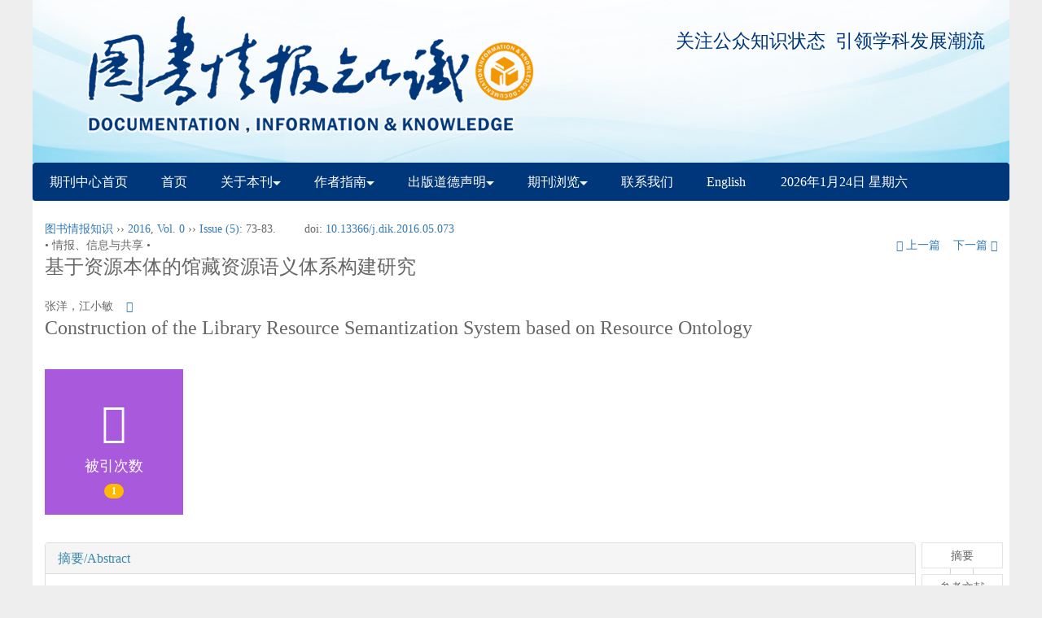

--- FILE ---
content_type: text/html;charset=UTF-8
request_url: http://dik.whu.edu.cn/jwk3/tsqbzs/CN/10.13366/j.dik.2016.05.073
body_size: 13849
content:
<!DOCTYPE html>
<html>
<head>
<meta name="keywords" content="资源本体,语义体系,语义化,馆藏资源,本体构建,信息计量学," />
<meta name="HW.ad-path" content="https://dik.whu.edu.cn/jwk3/tsqbzs/CN/abstract/abstract3717.shtml" />
<meta name="HW.identifier" content="https://dik.whu.edu.cn/jwk3/tsqbzs/CN/abstract/abstract3717.shtml" />
<meta name="DC.Format" content="text/html" />
<meta name="DC.Language" content="cn" />
<meta name="DC.Title" content="基于资源本体的馆藏资源语义体系构建研究" />
<meta name="DC.Identifier" content="10.13366/j.dik.2016.05.073" />
<meta name="DC.Contributor" content="张洋" />
<meta name="DC.Contributor" content="江小敏" />
<meta name="DC.Date" content="" />
<meta name="citation_journal_title" content="图书情报知识" />
<meta name="citation_journal_abbrev" content="图书情报知识" />
<meta name="citation_issn" content="1003-2797" />
<meta name="citation_authors" xml:lang="cn" content="张洋，江小敏" />
<meta name="citation_title" xml:lang="cn" content="基于资源本体的馆藏资源语义体系构建研究" />
<meta name="DC.Keywords" xml:lang="cn" content="资源本体,语义体系,语义化,馆藏资源,本体构建,信息计量学,"/>
<meta name="citation_date" content="" />
<meta name="citation_volume" content="0" />
<meta name="citation_issue" content="5" />
<meta name="citation_firstpage" content="73" />
<meta name="citation_lastpage" content="83" />
<meta name="citation_id" content="0/5/73" />
<meta name="citation_doi" content="10.13366/j.dik.2016.05.073" />
<meta name="citation_authors" xml:lang="en" content="" />
<meta name="citation_title" xml:lang="en" content="Construction of the Library Resource Semantization System based on Resource Ontology" />
<meta name="DC.Keywords" xml:lang="en" content="Resource ontology,Semantic system,Semantization,Library resource,Ontolog construction,Informetrics,"/>
<meta name="citation_abstract_html_url" content="https://dik.whu.edu.cn/jwk3/tsqbzs/CN/abstract/abstract3717.shtml" />
<meta name="citation_pdf_url" content="https://dik.whu.edu.cn/jwk3/tsqbzs/CN/article/downloadArticleFile.do?attachType=PDF&id=3717" />
<meta name="citation_public_url" content="https://dik.whu.edu.cn/jwk3/tsqbzs/CN/abstract/abstract3717.shtml" />
<meta name="robots" content="noarchive" />
 

    <meta charset="utf-8">
    <meta http-equiv="X-UA-Compatible" content="IE=edge">
    <meta name="viewport" content="width=device-width, initial-scale=1">
    <!-- 上述3个meta标签*必须*放在最前面，任何其他内容都*必须*跟随其后！ -->
    <title>基于资源本体的馆藏资源语义体系构建研究</title>


<!--原摘要中的js -->
	<!--图片弹出窗口 必须放在jquery.min.js后-->
	<link rel="stylesheet" href="https://dik.whu.edu.cn/jwk3/tsqbzs/js/colorbox/colorbox.css">

	<script type="text/javascript">
	//等比缩放图片
function DrawImage(ImgD,FitWidth,FitHeight){
	var image=new Image();
	image.src=ImgD.src;
	if(image.width>0 && image.height>0){
		if(image.width/image.height>= FitWidth/FitHeight){
			if(image.width>FitWidth){
				ImgD.width=FitWidth;
				ImgD.height=(image.height*FitWidth)/image.width;
			}else{
				ImgD.width=image.width;
				ImgD.height=image.height;
			}
		} else{
			if(image.height>FitHeight){
				ImgD.height=FitHeight;
				ImgD.width=(image.width*FitHeight)/image.height;
			}else{
				ImgD.width=image.width;
				ImgD.height=image.height;
			}
		}enm
	}
}
	window.onload=function(){
		$(".figureClass").colorbox({rel:'figureClass', inline:true, width:"80%"});
		$(".inline").colorbox({rel:'inline',inline:true, width:"80%"});
		
	}
	</script>
	<!--图片弹出窗口结束-->
	
	<!--原摘要中js end -->
<script language="javascript" src="https://dik.whu.edu.cn/jwk3/tsqbzs/js/modelDialog1.js"></script>
<script language="javascript" src="https://dik.whu.edu.cn/jwk3/tsqbzs/js/layer2.1/layer.js"></script>
<script language="javascript" src="https://dik.whu.edu.cn/jwk3/tsqbzs/js/drag.js"></script>
<script language="javascript" src="https://dik.whu.edu.cn/jwk3/tsqbzs/js/store.js"></script>
<script language="javascript" src="https://dik.whu.edu.cn/jwk3/tsqbzs/js/download.js"></script>
<script type="text/javascript" src="https://cdnjs.cloudflare.com/ajax/libs/mathjax/2.7.1/MathJax.js?config=TeX-AMS-MML_HTMLorMML"></script>
<script type="text/x-mathjax-config">
	MathJax.Hub.Config({
		extensions: ["tex2jax.js"],
		jax: ["input/TeX", "output/HTML-CSS"], 
		tex2jax: {inlineMath: [ ['$','$'], ["\\(","\\)"] ],displayMath: [ ['$$','$$'], ["\\[","\\]"] ],processEscapes: true},
		"HTML-CSS": { availableFonts: ["TeX"] },
		TeX: {equationNumbers: {autoNumber: ["AMS"], useLabelIds: true}},
        "HTML-CSS": {linebreaks: {automatic: true}},
        SVG: {linebreaks: {automatic: true}}
		});
</script>





<script type="text/javascript">
jQuery(function() {
	jQuery.ajax({
		url: "https://dik.whu.edu.cn/jwk3/tsqbzs/CN/user/validateCollectArticle.do?articleId=3717",
		success: function(res) {
			collectCount();
			if (res == "true") {
				jQuery("#collectArticle").append("已收藏");
			}
			if (res == "false") {
				jQuery("#collectArticle").append("<a href='javascript:;' onclick=\"collectArticle('3717')\">收藏文章</a>");
			}
		}
	});
});

function collectCount() {
	jQuery.ajax({
		url: "https://dik.whu.edu.cn/jwk3/tsqbzs/CN/user/articleCollectionTimes.do?articleId=3717",
		success: function(res) {
			jQuery("#collectCount").html("");
			jQuery("#collectCount").append(res);
		}
	});
}

function collectArticle(id) {
	var url = window.location.href;
	jQuery.ajax({
		url: "https://dik.whu.edu.cn/jwk3/tsqbzs/CN/user/addCollectArticle.do",
		data: {
			"articleId": id,
			"url": url
		},
		type: "post",
		success: function(res) {
			if (res == "true") {
				document.getElementById("collectArticle").innerHTML = "已收藏";
				collectCount();
				alert("收藏成功！");
			} else if (res == "false") {
				alert("您已经收藏过该篇文章啦！");
				window.location.reload();
			} else if (res.length > 5) {
				window.location.href = "https://dik.whu.edu.cn/jwk3/tsqbzs/CN/user/userInfo_cn.jsp?url=" + res;
			} else {
				alert("收藏失败！");
				window.location.reload();
			}
		},
		error: function() {
			alert("收藏失败！");
		}
	});
}


//可视化开始
$(document).ready(function(){
    jQuery.getJSON("https://dik.whu.edu.cn/jwk3/tsqbzs/CN/lexeme/existsCnctstInArticle.do?articleID=3717", null, function(json){
        if(json.result){
            $("#knowledge_map_count").html(json.count);
            $("#knowledge_map_div").show();
        }
    });
});
function changeKnowledgeMapImg(flag){
    if(flag==1){
        document.getElementById("knowledge_map_img").src="../../images/knowledge_map1.png";
    }else{
        document.getElementById("knowledge_map_img").src="../../images/knowledge_map2.png";
    }
}
//可视化结束
<!--
//点赞开始
jQuery(function() {
    jQuery.ajax({
        url: 'https://dik.whu.edu.cn/jwk3/tsqbzs/CN/article/showArticleLikedNum.do',
        data: {
            articleId: 3717
        },
        type: 'post',
        dataType: 'json',
        success:function(data){  //成功的回调函数
            $("#articleLikedNum").text(data);
        },
        error:function (XMLHttpRequest, textStatus, errorThrown) {
            console.log("错误");
            // 状态码
            console.log(XMLHttpRequest.status);
            // 状态
            console.log(XMLHttpRequest.readyState);
            // 错误信息
            console.log(textStatus);
        }
    });
});

function addArticleLikedNum(id){
    jQuery.ajax({
        url: 'https://dik.whu.edu.cn/jwk3/tsqbzs/CN/article/addArticleLikedNum.do',
        data: {
            articleId: id
        },
        type: 'post',
        dataType: 'json',
        success:function(data){  //成功的回调函数
            if(data==-1){
                alert('今日已点赞！！');
            }else{
                $("#articleLikedNum").text(data);
            }
        },
        error:function (XMLHttpRequest, textStatus, errorThrown) {
            console.log("错误");
            // 状态码
            console.log(XMLHttpRequest.status);
            // 状态
            console.log(XMLHttpRequest.readyState);
            // 错误信息
            console.log(textStatus);
        }
    });
}
//点赞结束
 -->

function lsdy2(attachType,articleId,qiKanWangZhi,nian,issn){
	var pars = "attachType="+attachType+"&id="+articleId;
		if(attachType == "RICH_HTML"){
			jQuery.post(qiKanWangZhi+"/CN/article/downloadArticleFileFee.do?" + new Date(), pars, function(data){
				window.location.href = qiKanWangZhi+"/article/"+nian+"/"+issn+"/"+articleId;
			});			
		}else{
			window.location.href = qiKanWangZhi+"/CN/article/downloadArticleFile.do?attachType="+attachType+"&id="+articleId;	
		}	
					$('.layui-layer').hide();
	$('.layui-layer-shade').hide();
}
function submitLogin(login_id, remote_password){
	var login_id = document.getElementById(login_id).value;
	var remote_password = document.getElementById(remote_password).value;
	var pars = "login_id="+login_id+"&remote_password="+remote_password;
	jQuery.post("https://dik.whu.edu.cn/jwk3/tsqbzs/CN/user/login.do?" + new Date(), pars, function(data){
		window.subwin = new SubWindow("下载文件",data,null,null,null,null,'620px','310px',null,null,"#dddddd","true",null,null,"true",null);
		subwin.show();
	});
}

function close(){
		subwin.close();
	}
 
function showArticleFile(url,attachType,articleId){
	var viewAttach = url+"/CN/article/showArticleFile.do?attachType="+attachType+"&id="+articleId;
	window.open(viewAttach,"下载文件","toolbar=no,location=no,directories=no,status=no,menubar=no,scrollbars=no,resizeable=no,copyhistory=no,width=520,height=200,left=88,top=88");
}                      
function searchKeyword(url,id,keyword){
	var form = document.refForm;
	form.searchSQL.value="(("+keyword+"[Keyword]) AND "+id+"[Journal])";
	form.action = url+"/CN/article/advancedSearchResult.do";
	form.submit();
}		
function searchEnKeyword(url,id,keyword){
	var form = document.refForm;
	form.searchSQL.value="(("+keyword+"[Keyword]) AND "+id+"[Journal])";
	form.action = url+"/EN/article/advancedSearchResult.do";
	form.submit();
}		
	
function searchAuthor(url,id,author){
	var form = document.refForm;
	form.searchSQL.value="(("+author+"[Author]) AND "+id+"[Journal])";
	form.action = url+"/CN/article/searchArticleResult.do";
	form.submit();
}
	
function addtobookshelf(url,articleId){
	var addbookshelf = "";
	addbookshelf = url+"/CN/article/addBookShelf.do?id="+articleId;
	window.open(addbookshelf,"添加到书架","");
}	
	
function showTxtFile(url,articleId){
	var showtxtfile = "";
	showtxtfile = url+"/CN/article/showTxtFile.do?id="+articleId;
	window.open(showtxtfile,"引用管理器","");
}

function addComment(url,articleId){
	var addComment = "";
	addComment = url+"/CN/comment/addComment.do?id="+articleId;
	window.open(addComment,"文章反馈","toolbar=no,location=no,directories=no,status=no,menubar=no,scrollbars=no,resizeable=no,copyhistory=no,width=520,height=300,left=88,top=88");
}



function findPassword(email){
	var emailReg = /^([a-zA-Z0-9_-])+@([a-zA-Z0-9_-])+(.[a-zA-Z0-9_-])+/
	var email = document.getElementById(email).value;
	var matchemail = emailReg.test(email);
	var pars = "email="+email;
	if(email == '' || email == null){
		alert("Email不能为空！");
		return false;
	} else {
		if(matchemail){
			jQuery.post("https://dik.whu.edu.cn/jwk3/tsqbzs/CN/user/findPassword.do?" + new Date(), pars, function(data){
				subwin.close();
			});
		}else{
			alert("Email格式不正确");		
		}
	}
}
function chakan(shifoukaifang,id,url){
	var url2 = "https://dik.whu.edu.cn/jwk3/tsqbzs/fileup/1003-2797/SUPPL/"+url;
	window.location.href = "https://dik.whu.edu.cn/jwk3/tsqbzs/CN/suppl/validateVideo.do?url="+url2+"&id="+id+"&shifoukaifang="+shifoukaifang;
}

//编辑推荐 
$(document).ready(function(){
    $("#recommendedArticles-list").load("https://dik.whu.edu.cn/jwk3/tsqbzs/CN/article/recommendedArticles.do?id=3717",null,function(){
    	$("#recommendedArticlesCount").html($("#recommendedArticlesCount1").val());
    });
});

</script>

	
	<script src="https://dik.whu.edu.cn/jwk3/tsqbzs/images/1003-2797/js/bootstrap.min.js"></script>
	<script src="https://dik.whu.edu.cn/jwk3/tsqbzs/images/1003-2797/js/jquery.pin.js"></script>
	<script src="https://dik.whu.edu.cn/jwk3/tsqbzs/images/1003-2797/js/abstract.js"></script>
	<!--[if lt IE 9]>
	<script src="https://cdn.bootcss.com/html5shiv/3.7.3/html5shiv.min.js"></script>
	<script src="https://cdn.bootcss.com/respond.js/1.4.2/respond.min.js"></script>
	<![endif]-->
	
	<style>
		#bsBox{
			width:560px !important;
			height:420px !important;
		}
		.bFind-wrapper-top{
			height:25px !important;
		}
		#bsWXBox{
			height: 257px !important;
			width: 232px !important;
		}
	</style>
<link rel="stylesheet" href="https://dik.whu.edu.cn/jwk3/tsqbzs/images/1003-2797/font-awesome-4.7.0/css/font-awesome.css">
<link href="https://dik.whu.edu.cn/jwk3/tsqbzs/images/1003-2797/css/bootstrap.min.css" rel="stylesheet">
<link rel="stylesheet" href="https://dik.whu.edu.cn/jwk3/tsqbzs/images/1003-2797/css/css.css">
<script src="https://dik.whu.edu.cn/jwk3/tsqbzs/js/jquery/jquery.min.js"></script>
<script src="https://dik.whu.edu.cn/jwk3/tsqbzs/images/1003-2797/js/bootstrap.min.js"></script>

<!--兼容性问题-->
<!-- HTML5 shim and Respond.js for IE8 support of HTML5 elements and media queries -->
<!-- WARNING: Respond.js doesn't work if you view the page via file:// -->
<!--[if lt IE 9]>
<script src="https://cdn.bootcss.com/html5shiv/3.7.3/html5shiv.min.js"></script>
<script src="https://cdn.bootcss.com/respond.js/1.4.2/respond.min.js"></script>
<![endif]-->
</head>
<body id="goTop" >
<!--头部-->
<div class="header">
		<div class="banner">
			<div class="rssemail">
              <div class="kouhao">
					关注公众知识状态&nbsp;&nbsp;引领学科发展潮流
				</div>
				
				<iframe src="https://dik.whu.edu.cn/jwk3/tsqbzs/CN/article/quickSearch.do" class="js_right"  width="420" height="40"  scrolling=no frameborder=0 allowtransparency="true"></iframe>
			</div>

		</div>

		<div class="daohang">
			<div id="nav">
						  <ul id="navMenu">
   						    <li><a href='http://dik.whu.edu.cn/CN/volumn/home.shtml'>期刊中心首页</a></li>
							<li><a href='https://dik.whu.edu.cn/jwk3/tsqbzs'>首页</a></li>
							<li><a href='#' rel='dropmenu2'>关于本刊<img src="https://dik.whu.edu.cn/jwk3/tsqbzs/images/1003-2797/images/diandi.png"></a></li>
							<li><a href='#' rel='dropmenu3'>作者指南<img src="https://dik.whu.edu.cn/jwk3/tsqbzs/images/1003-2797/images/diandi.png"></a></li>
							<li><a href='#' rel='dropmenu4'>出版道德声明<img src="https://dik.whu.edu.cn/jwk3/tsqbzs/images/1003-2797/images/diandi.png"></a></li>
							<li><a href='#' rel='dropmenu1'>期刊浏览<img src="https://dik.whu.edu.cn/jwk3/tsqbzs/images/1003-2797/images/diandi.png"></a></li>						
							<li><a href='https://dik.whu.edu.cn/jwk3/tsqbzs/CN/column/column194.shtml'>联系我们</a></li>
							<li><a href='https://dik.whu.edu.cn/jwk3/tsqbzs/EN/1003-2797/home.shtml'>English</a></li>
							<li style="width:200px;line-height: 45px;text-align: center;">
								<script type="text/javascript">
									today=new Date();
								function initArray(){
								this.length=initArray.arguments.length
								for(var i=0;i<this.length;i++)
								this[i+1]=initArray.arguments[i]  }
								var d=new initArray(
								" 星期日",
								" 星期一",
								" 星期二",
								" 星期三",
								" 星期四",
								" 星期五",
								" 星期六");
								document.write(
								"<font color=ffffff> ",
								today.getFullYear(),"年",
								today.getMonth()+1,"月",
								today.getDate(),"日",
								d[today.getDay()+1],
								"</font>" );
							   </script>
                        	</li>
						</ul>
			 </div>

			  <script type='text/javascript' src='https://dik.whu.edu.cn/jwk3/tsqbzs/images/1003-2797/js/dropdown.js'></script>
				
				<ul id="dropmenu1" class="dropMenu">
				        <li><a  href="https://dik.whu.edu.cn/jwk3/tsqbzs/CN/1003-2797/current.shtml">当期目录</a></li>
                        <li><a  href="https://dik.whu.edu.cn/jwk3/tsqbzs/CN/article/showOldVolumn.do">过刊浏览</a></li>
               </ul>
			   <ul id="dropmenu2" class="dropMenu">
				        <li><a  href="https://dik.whu.edu.cn/jwk3/tsqbzs/CN/column/column190.shtml">期刊简介</a></li>
                        <li><a  href="https://dik.whu.edu.cn/jwk3/tsqbzs/CN/column/column191.shtml">编委会</a></li>
                        <li><a  href="https://dik.whu.edu.cn/jwk3/tsqbzs/CN/column/column193.shtml">期刊订阅</a></li>
               </ul>
			   <ul id="dropmenu3" class="dropMenu">
				        <li><a  href="https://dik.whu.edu.cn/jwk3/tsqbzs/CN/column/column299.shtml">投审稿流程</a></li>
                        <li><a  href="https://dik.whu.edu.cn/jwk3/tsqbzs/CN/column/column300.shtml">格式规范</a></li>
                        <li><a  href="https://dik.whu.edu.cn/jwk3/tsqbzs/CN/column/column301.shtml">版权声明</a></li>
               </ul>
			   <ul id="dropmenu4" class="dropMenu">
				        <li><a  href="https://dik.whu.edu.cn/jwk3/tsqbzs/CN/column/column302.shtml">出版道德规范</a></li>
                        <!--<li><a  href="https://dik.whu.edu.cn/jwk3/tsqbzs/CN/column/column303.shtml">学术规范</a></li>-->
                        <li><a  href="https://dik.whu.edu.cn/jwk3/tsqbzs/CN/column/column304.shtml">期刊相关政策</a></li>
               </ul>
			  <script type="text/javascript">cssdropdown.startchrome("navMenu")</script>
		</div>
</div>
<!--头部 end-->


<script src='http://tongji.journalreport.cn/mstatistics.service.js' ></script><script>recordAdd('aedd637eb59a499ab4489f63e582f4d7')</script>
<div class="container whitebg">
<div class="abs-con">
  <div class="row">
  <div class="col-md-12">
       <p style="margin-top:10px;">
            <span><a href="https://dik.whu.edu.cn/jwk3/tsqbzs">图书情报知识</a> ›› <a href="https://dik.whu.edu.cn/jwk3/tsqbzs/CN/article/showTenYearVolumnDetail.do?nian=2016">2016</a>, <a href="https://dik.whu.edu.cn/jwk3/tsqbzs/CN/article/showTenYearVolumnDetail.do?nian=2016">Vol. 0</a>  ›› <a href="https://dik.whu.edu.cn/jwk3/tsqbzs/CN/volumn/volumn_146.shtml">Issue (5)</a>: 73-83.</span><span class="doi-doi">doi: <a href="https://doi.org/10.13366/j.dik.2016.05.073" target="_blank">10.13366/j.dik.2016.05.073</a></span>        </p>
	<p>
			</p>
    <p class="clearfix">
      <span class="pull-left">• 情报、信息与共享 •</span>
      <span class="pull-right"><a href="https://dik.whu.edu.cn/jwk3/tsqbzs/CN/abstract/abstract4029.shtml"><i class="glyphicon glyphicon-chevron-left"></i> 上一篇</a> &nbsp;&nbsp;&nbsp;<a href="https://dik.whu.edu.cn/jwk3/tsqbzs/CN/abstract/abstract3718.shtml">下一篇 <i class="glyphicon glyphicon-chevron-right"></i></a></span>
    </p>
    <!--中文-->
    
            <h3 class="abs-tit">
         基于资源本体的馆藏资源语义体系构建研究    
       </h3>
         <p data-toggle="collapse" data-target="#divPanel">
        <span>
               		张洋，江小敏
                &nbsp;&nbsp;
        <span data-placement="right"  type="button">
        <i class="glyphicon glyphicon-menu-down" style="cursor:pointer;"></i>
        </span>
        </span>
    </p>
    <div id="divPanel" class="collapse bs-callout">
        <address class="address">
            <ol class="list-unstyled">
            	            </ol>
            
        </address>
        <ul class="list-unstyled code-style" style="overflow: hidden;">
            <li>
				<span>
									</span>
				<span>
									</span>
				<span>
									</span>
				<span>
									</span>
				<span>
									</span>
			</li>
            <li>			</li>
            <li>			</li>
            <li>            
            			</li>
           
        </ul>
    </div>
    <!--中文end-->
    <!------------------------------------英文---------------------------------------------------------------------->
        <h3 class="abs-tit">        
	       Construction of the Library Resource Semantization System based on Resource Ontology	   
    </h3>
        <p data-toggle="collapse" data-target="#divPanelEn">
        <span>
                
        </span>
    </p>    
    
    <div id="divPanelEn" class="collapse bs-callout">
        <address class="address">
             <ol class="list-unstyled">
            	            </ol>
        </address>
         <ul class="list-unstyled code-style" style="overflow: hidden;">
            <li>
				<span>
									</span>
				<span>
									</span>
				<span>
									</span>
				<span>
									</span>
				<span>
									</span>
			</li>
            <li>			</li>
            <li>			</li>
            <li>            
            			</li>           
        </ul>
    </div>
    
    <!--英文end-->
    <!-------------------------6大块组----------------------------------------------->
    <div class="group clearfix">
        <div class="row diyihangdg">
                                             <!--
            <div class="col-xs-6 col-sm-4 col-md-2 col-lg-2 margin-bottom-10">
                <span class="change-section">
                    <a href="javascript:void(0);" class="black-bg btn-menu" id="likedNum" onclick="addArticleLikedNum(3717)">
                        <i class="fa fa-thumbs-up"></i>
                        <h2>赞</h2>
                        <span id="articleLikedNum" class="badge"></span>
                    </a>
                </span>
            </div>
             -->
                                    <div class="col-xs-6 col-sm-4 col-md-2 col-lg-2 margin-bottom-10" id="knowledge_map_div" style="display:none;">
                            <span class="change-section" onmouseover="changeKnowledgeMapImg(2)" onmouseout="changeKnowledgeMapImg(1)">
                                <a href="../lexeme/showArticleByLexeme.do?articleID=3717" class="black-bg btn-menu">
                                    <i class="fa text-muted"><img src="../../images/knowledge_map1.png" height="40" style="margin:0px;" width="36" id="knowledge_map_img"></i>
                                    <h2>可视化</h2>
                                    <span class="badge" id="knowledge_map_count">0</span>
                                </a>
                            </span>
            </div>
			            <div class="col-xs-6 col-sm-4 col-md-2 col-lg-2 margin-bottom-10">
                            <span class="change-section">
                                <a href="" class="black-bg btn-menu">
                                    <i class="fa fa-link text-warning"></i>
                                    <h2>被引次数</h2>
                                    <span class="badge">
																					1
																																																																					</span>
                                </a>
                            </span>
            </div>
			
        </div>
        
        <!--<div class="jumbotron" id="showPdf2">
            <ul class="list-unstyled">
                <li><a href="">1. 探讨2016版国际胰瘘研究小组定义和分级系统对胰腺术后患者胰瘘分级的影响.PDF<span>(500KB)</span></a></li>
            </ul>
        </div>-->
        
    </div>
    <!--6大块组------------------->
    </div>
    </div>
    </div>
    <div class="row" id="pin">
        <div class="col-lg-11 col-md-10 col-sm-12 col-sm-12">
            <!--折叠面板begin-->
            <div class="panel-group" id="accordion" role="tablist" aria-multiselectable="true">
                <div class="panel panel-default">
                    <div class="panel-heading" role="tab" id="zhaiyao" onClick="xianshi(this)" style="cursor: pointer;">
                        <h4 class="panel-title">
                            <a id="abstract">
                               	 摘要/Abstract
                            </a>
                        </h4>
                    </div>
                    <div id="collapseOne" class="panel-collapse collapse" role="tabpanel" aria-labelledby="headingOne" name="#abstract" style="display:block;">
                        <div class="panel-body line-height text-justify">
                                                        <p><strong>摘要： </strong><p>馆藏资源语义化即对馆藏资源的数据和信息进行有效处理和控制，使得机器可以理解和组织。本文结合本体与语义、信息计量学、网络科学等领域的方法工具，提出基于资源本体的馆藏资源语义化理论体系框架以及语义体系层次结构模型，形成更有效的馆藏资源知识组织方法。然后设计语义化方案，选取图书情报学科的期刊论文作为数据来源，通过实证分析检验了该语义体系层次模型的核心部分，并对其结果进行了可视化展示，验证了该模型的科学性和实用性。</p></p>
                                                        <form name="refForm" action="showCorrelativeArticle.do" method=post target=_blank>
							<input type="hidden" name="searchSQL" value="" />
                            <input type=hidden name="keyword" value="" id="keyword">
							<input type=hidden name="author" value="" id="author">
                            
                                                        <p><strong>关键词: </strong>
                               																				                                       <a href="#" onClick="searchKeyword('https://dik.whu.edu.cn/jwk3/tsqbzs','3','资源本体')">资源本体, </a>
	                                                                        											                                       <a href="#" onClick="searchKeyword('https://dik.whu.edu.cn/jwk3/tsqbzs','3','语义体系')">语义体系, </a>
	                                                                        											                                       <a href="#" onClick="searchKeyword('https://dik.whu.edu.cn/jwk3/tsqbzs','3','语义化')">语义化, </a>
	                                                                        											                                       <a href="#" onClick="searchKeyword('https://dik.whu.edu.cn/jwk3/tsqbzs','3','馆藏资源')">馆藏资源, </a>
	                                                                        											                                       <a href="#" onClick="searchKeyword('https://dik.whu.edu.cn/jwk3/tsqbzs','3','本体构建')">本体构建, </a>
	                                                                        											                                       <a href="#" onClick="searchKeyword('https://dik.whu.edu.cn/jwk3/tsqbzs','3','信息计量学')">信息计量学</a> 
	                                                                                                    </p>
                                                                                    <p><strong>Abstract: </strong><p>The semantization of library resource is the effective processing and controlling of library data and information. It makes the library resource understood by computers. By combining ontology, semantic, information metrology and methods in network science, this article develops the ontologybased semantic theory system and the semantic system hierarchy model of library resource, and it is an effective method for knowledge organization of library resource. Then, the author designs the semantic scheme, selects the library and information science journals as the data source, analyzes the core part of the semantic system level model by empirical analysis, and shows the visualization. It is verified that the model is scientific and practical.</p></p>
                                                        	                            <p><strong>Keywords: </strong>
	                            																				                                       <a href="#" onClick="searchEnKeyword('https://dik.whu.edu.cn/jwk3/tsqbzs','3','Resource ontology')">Resource ontology, </a>
	                                    	                            											                                       <a href="#" onClick="searchEnKeyword('https://dik.whu.edu.cn/jwk3/tsqbzs','3','Semantic system')">Semantic system, </a>
	                                    	                            											                                       <a href="#" onClick="searchEnKeyword('https://dik.whu.edu.cn/jwk3/tsqbzs','3','Semantization')">Semantization, </a>
	                                    	                            											                                       <a href="#" onClick="searchEnKeyword('https://dik.whu.edu.cn/jwk3/tsqbzs','3','Library resource')">Library resource, </a>
	                                    	                            											                                       <a href="#" onClick="searchEnKeyword('https://dik.whu.edu.cn/jwk3/tsqbzs','3','Ontolog construction')">Ontolog construction, </a>
	                                    	                            											                                       <a href="#" onClick="searchEnKeyword('https://dik.whu.edu.cn/jwk3/tsqbzs','3','Informetrics')">Informetrics</a> 
	                                    	                                                            </p>
                                                         </form>
                            <!--分类号-->
                                                        <!--分类号end-->
                            <div class="row hidden-xs hidden-sm">
                                <div class="col-xs-12 col-sm-2 col-md-2 col-lg-2 margin-bottom-10 text-center">
                                    <div class="text-primary btn-menu">
                                        <h4>引用本文</h4>

                                    </div>
                                </div>
                                <div class="col-xs-12 col-sm-10 col-md-10 col-lg-10 margin-bottom-10">
                                    <div class="primary-border">
                                        															<p>张洋，江小敏. 基于资源本体的馆藏资源语义体系构建研究[J]. 图书情报知识, 2016, 0(5): 73-83.	</p>
																																									     												                                                                                                        	                                    </div>

                                </div>
                            </div>
                            <div class="row hidden-xs hidden-sm">
                                <div class="col-xs-12 col-sm-2 col-md-2 col-lg-2 margin-bottom-10 text-center">

                                    <div class="btn-menu bs-callout-warning">
                                        <h4>使用本文</h4>
                                    </div>

                                </div>
                                <div class="col-xs-12 col-sm-10 col-md-10 col-lg-10 margin-bottom-10">

                                    <div class="primary-border">
                                        <p>
                                            <b>
                                                <form name=mail action="https://dik.whu.edu.cn/jwk3/tsqbzs/CN/article/sendMail.jsp" method=post target=_blank> 
												<div class="bshare-custom pull-left"><div class="bsPromo bsPromo2"></div><a title="分享到微信" class="bshare-weixin" href="javascript:void(0);"></a><a title="分享到新浪微博" class="bshare-sinaminiblog" href="javascript:void(0);"></a><a title="分享到QQ空间" class="bshare-qzone"></a><a title="分享到腾讯微博" class="bshare-qqmb"></a><a title="更多平台" class="bshare-more bshare-more-icon more-style-addthis"></a><span class="BSHARE_COUNT bshare-share-count" style="float: none;">0</span></div><script type="text/javascript" charset="utf-8" src="https://static.bshare.cn/b/buttonLite.js#style=-1&amp;uuid=&amp;pophcol=2&amp;lang=zh"></script><script type="text/javascript" charset="utf-8" src="https://static.bshare.cn/b/bshareC0.js"></script>
                                                 &nbsp;&nbsp;&nbsp;&nbsp;/&nbsp;&nbsp;
                                                <a href="#" id="collectArticle" class="shouc"></a> <span id="collectCount"></span> /&nbsp;&nbsp;                                              
													<a onclick="mail.submit()" href="javascript:void(null)" class="tuij">推荐</a>
													<input type="hidden" value='我在《图书情报知识》上发现了关于“基于资源本体的馆藏资源语义体系构建研究”的文章，特向您推荐。请打开下面的网址：https://dik.whu.edu.cn/jwk3/tsqbzs/CN/abstract/abstract3717.shtml' name="neirong">
													<input type="hidden" name="thishref" value="https://dik.whu.edu.cn/jwk3/tsqbzs/CN/abstract/abstract3717.shtml">
													<input type="hidden" name="jname" value="图书情报知识">
													<input type="hidden" name="title" value='基于资源本体的馆藏资源语义体系构建研究'>
												<form>
                                            </b>
                                        </p>
                                        <p><b>导出引用管理器</b> <span class="daochu"><a href="https://dik.whu.edu.cn/jwk3/tsqbzs/CN/article/getTxtFile.do?fileType=EndNote&id=3717" id="ris_export">EndNote</a>|<a href="https://dik.whu.edu.cn/jwk3/tsqbzs/CN/article/getTxtFile.do?fileType=Ris&id=3717">Reference Manager</a>|<a href="https://dik.whu.edu.cn/jwk3/tsqbzs/CN/article/getTxtFile.do?fileType=ProCite&id=3717">ProCite</a>|<a id="bibtex_export" href="https://dik.whu.edu.cn/jwk3/tsqbzs/CN/article/getTxtFile.do?fileType=BibTeX&id=3717">BibTeX</a>|<a href="https://dik.whu.edu.cn/jwk3/tsqbzs/CN/article/getTxtFile.do?fileType=RefWorks&id=3717">RefWorks</a></span>
										</p>
										<p><strong>链接本文:</strong>
										<a href="https://dik.whu.edu.cn/jwk3/tsqbzs/CN/10.13366/j.dik.2016.05.073" class="txt_zhaiyao1">https://dik.whu.edu.cn/jwk3/tsqbzs/CN/10.13366/j.dik.2016.05.073</a>
										</p>
										<p>
										<strong>&nbsp;</strong>&nbsp;&nbsp;&nbsp;&nbsp;&nbsp;&nbsp;&nbsp;&nbsp;&nbsp; &nbsp;&nbsp;&nbsp;
											<a href="https://dik.whu.edu.cn/jwk3/tsqbzs/CN/Y2016/V0/I5/73" class="txt_zhaiyao1">
										https://dik.whu.edu.cn/jwk3/tsqbzs/CN/Y2016/V0/I5/73</a>										</p>
                                    </div>
                                </div>
                            </div>
                        </div>
                    </div>
                </div>
                
                                                <div class="panel panel-default" >
                    <div class="panel-heading" role="tab" id="cankaowenxian" onClick="xianshi(this)">
						<a name="reference"></a>
                        <h4 class="panel-title">
                            <a id="reference" class="collapsed"  href="javascript:;">
                                参考文献                             </a>
                        </h4>
                    </div>
                    <div id="collapseThree" class="panel-collapse collapse" role="tabpanel" aria-labelledby="headingThree" style="display: none;">
                        <div class="panel-body">
                            <!---->
                            <table width="98%" border="0" align="center" cellpadding="0" cellspacing="8">
																  <tr>
									<td class="J_author"> </td>
								  </tr>
															</table>
                            <!--end--> 
                        </div>
                      </div>         
                </div>
                <div class="panel panel-default">
                    <div class="panel-heading" role="tab" id="xiangguanwenzhang" onClick="xianshi(this)">
                        <h4 class="panel-title">
                            <a id="relatedArticles" class="collapsed"  href="javascript:;">
                                相关文章 <span class="badge badge-info">9</span>
                            </a>
                        </h4>
                    </div>
                    <div id="collapseFour" class="panel-collapse collapse" role="tabpanel" aria-labelledby="headingFour" style="display: none;">
                        <div class="panel-body">
                        
                        
                           <table width="100%" border="0" height='25'>
																																																																																																										<tr>
																					<td width="30" valign='top' style="line-height:30px;">[1]</td>
																					<td class="J_zhaiyao" style="line-height:30px;" valign='top'>杨思洛，沈小雯，欧佳. <a href="https://dik.whu.edu.cn/jwk3/tsqbzs/CN/10.13366/j.dik.2019.01.067" target="_blank" class="txt_zhaiyao">新时期&ldquo;五计学&rdquo;的研究内容与趋势&mdash;&mdash;以第16届ISSI会议为视角</a>[J]. 图书情报知识, 2019, 0(1): 67-80.</td>
																				</tr>
																																																																																																																																																																																																																										<tr>
																					<td width="30" valign='top' style="line-height:30px;">[2]</td>
																					<td class="J_zhaiyao" style="line-height:30px;" valign='top'>亢琦，孙泽. <a href="https://dik.whu.edu.cn/jwk3/tsqbzs/CN/10.13366/j.dik.2018.02.069" target="_blank" class="txt_zhaiyao">图书馆纸质资源建设的读者众筹模式研究</a>[J]. 图书情报知识, 2018, 0(2): 69-76.</td>
																				</tr>
																																																																																																																																																																																																																										<tr>
																					<td width="30" valign='top' style="line-height:30px;">[3]</td>
																					<td class="J_zhaiyao" style="line-height:30px;" valign='top'>黄文彬，步一，王冰璐. <a href="https://dik.whu.edu.cn/jwk3/tsqbzs/CN/10.13366/j.dik.2017.02.075" target="_blank" class="txt_zhaiyao">作者共引分析方法的扩展与效能改进研究</a>[J]. 图书情报知识, 2017, 0(2): 75-82.</td>
																				</tr>
																																																																																																																																																																																																																										<tr>
																					<td width="30" valign='top' style="line-height:30px;">[4]</td>
																					<td class="J_zhaiyao" style="line-height:30px;" valign='top'>步一，刘天祎，黄文彬. <a href="https://dik.whu.edu.cn/jwk3/tsqbzs/CN/10.13366/j.dik.2015.06.089" target="_blank" class="txt_zhaiyao">优化传统作者共引分析的研究初探&mdash;&mdash;综合引文发表时间信息的作者共引分析方法</a>[J]. 图书情报知识, 2015, 0(6): 89-97.</td>
																				</tr>
																																																																																																																																																																																																																										<tr>
																					<td width="30" valign='top' style="line-height:30px;">[5]</td>
																					<td class="J_zhaiyao" style="line-height:30px;" valign='top'>张洋，张海静. <a href="https://dik.whu.edu.cn/jwk3/tsqbzs/CN/10.13366/j.dik.2015.01.095" target="_blank" class="txt_zhaiyao">基于用户信息的馆藏资源语义化研究</a>[J]. 图书情报知识, 2015, 0(1): 95-106.</td>
																				</tr>
																																																																																																																																																																																																																										<tr>
																					<td width="30" valign='top' style="line-height:30px;">[6]</td>
																					<td class="J_zhaiyao" style="line-height:30px;" valign='top'>张玉峰，曾奕棠. <a href="https://dik.whu.edu.cn/jwk3/tsqbzs/CN/10.13366/j.dik.2014.05.065" target="_blank" class="txt_zhaiyao">语义环境下馆藏资源深度聚合结果可视化框架研究</a>[J]. 图书情报知识, 2014, 0(5): 65-71.</td>
																				</tr>
																																																																																																																																																																																																																										<tr>
																					<td width="30" valign='top' style="line-height:30px;">[7]</td>
																					<td class="J_zhaiyao" style="line-height:30px;" valign='top'>赵蓉英，赵浚吟，李飞，邱均平. <a href="https://dik.whu.edu.cn/jwk3/tsqbzs/CN/10.13366/j.dik.2014.02.028" target="_blank" class="txt_zhaiyao">国内信息计量学课程教育调查与分析</a>[J]. 图书情报知识, 2014, 0(2): 28-36.</td>
																				</tr>
																																																																																																																																																																																																																										<tr>
																					<td width="30" valign='top' style="line-height:30px;">[8]</td>
																					<td class="J_zhaiyao" style="line-height:30px;" valign='top'>赵蓉英，谭洁，赵浚吟，李飞. <a href="https://dik.whu.edu.cn/jwk3/tsqbzs/CN/10.13366/j.dik.2014.02.037" target="_blank" class="txt_zhaiyao">国外信息计量学教育调查与分析</a>[J]. 图书情报知识, 2014, 0(2): 37-44.</td>
																				</tr>
																																																																																																																																																																																																																										<tr>
																					<td width="30" valign='top' style="line-height:30px;">[9]</td>
																					<td class="J_zhaiyao" style="line-height:30px;" valign='top'>朱莲花，孙济庆. <a href="https://dik.whu.edu.cn/jwk3/tsqbzs/CN/Y2012/V0/I6/76" target="_blank" class="txt_zhaiyao">开放存取期刊质量评价的实证研究</a>[J]. 图书情报知识, 2012, 0(6): 76-80.</td>
																				</tr>
																																																																																																																																																																							</table>
							
							
                        </div>
                    </div>

                </div>
                
                <div class="panel panel-default">
                    <div class="panel-heading" role="tab" id="tuijianwenzhang" onClick="xianshi(this)">
                        <h4 class="panel-title">
                            <a id="recommendedArticles" class="collapsed"  href="javascript:;">
                                编辑推荐 <span class="badge badge-info" id="recommendedArticlesCount"></span>
                            </a>
                        </h4>
                    </div>
                    <div id="collapseFour" class="panel-collapse collapse" role="tabpanel" aria-labelledby="headingFour" style="display: none;">
                        <div class="panel-body" id="recommendedArticles-list">
                        </div>
                    </div>

                </div>
                
                <div class="panel panel-default" >
                    <div class="panel-heading" role="tab" id="Metrics" onClick="xianshi(this)">
                        <h4 class="panel-title">
                            <a class="collapsed"  href="javascript:;" >
                                Metrics 
                            </a>
                        </h4>
                    </div>
                    <div id="collapseFive" class="panel-collapse collapse" role="tabpanel" aria-labelledby="headingFive" style="display: none;">
                        <div class="panel-body">
                           <table width="98%" border="0" cellspacing="0" cellpadding="0">
											    	<tr>
											        	<td width="24" height="32"></td>
											        	<td colspan="2" bgcolor="#E0EEF7"><span class="STYLE1">阅读次数</span></td>
											        </tr>
													<tr>
											        	<td width="24" height="5"></td>
											        	<td colspan="2" bgcolor="#FFFFFF"></td>
											        </tr>
											      	<tr>
												        <td height="153"></td>
												        <td width="110" valign="top" bgcolor="#EFEFEF" style="line-height:150%">
												        	<strong>全文</strong><br />
												          	<span class="STYLE2"><div id="FullText"></div></span>
												        </td>
											        	<td valign="top">
												        	<table width="63%" border="0" cellspacing="0" cellpadding="0">
													          	<tr>
														            <td><div id="HtmlPdfVersion"></div></td>
													            </tr>
												        	</table>
												        	<br />
												        	<table width="63%" border="0" cellspacing="0" cellpadding="0">
												        		<tr>
														            <td colspan="3"><div id="FromHtmlPdf"></div></td>
													            </tr>
												        	</table>
												          	<br />
												          	<div id="DownloadDistribution"></div>
												          	<div id="DownloadCountryDistribution"></div>
														</td>
													</tr>
													<tr>
												        <td></td>
												        <td colspan="2" height=5></td>
													</tr>
													<tr>
												        <td height="158"></td>
												        <td valign="top" bgcolor="#efefef" style="line-height:150%">
												        	<strong>摘要</strong><br>
												          	<span class="STYLE2"><div id="AbstractCount"></div></span>
														</td>
												        <td valign="top">
															<table width="40%" height="52" border="0" cellpadding="0" cellspacing="0">
													          	<tr>
													            	<td><div id="AbstractVersion"></div></td>
													            </tr>
													            <tr>
													            	<td><div id="FromAbstract"></div></td>
													            </tr>
												        	</table>
															<br />
															<div id="AbstractDistribution"></div>
															<div id="AbstractCountryDistribution"></div>
												        </td>
													</tr>
													<tr>
												        <td></td>
												        <td colspan="2" height=5></td>
													</tr>
													<!--
													<tr>
												        <td height="30"></td>
												        <td bgcolor="#E0EEF7"><p><strong>Cited</strong></p></td>
												        <td>
												        	<div id="citations"></div>
												        </td>
													</tr>
													<tr>
												        <td height="8"></td>
												        <td height="8"></td>
												        <td height="8"></td>
													</tr>
													<tr>
													    <td height="31">&nbsp;</td>
													    <td bgcolor="#E0EEF7"><strong>Shared</strong></td>
													    <td><strong>&nbsp;&nbsp;<a class="shareCount"></a></strong></td>
												  	</tr>
												  	-->
												  	<tr>
													    <td height="5"></td>
													    <td></td>
													    <td></td>
											  		</tr>
											</table>
											
                        </div>
                    </div>
                </div>
				<div class="panel panel-default" >
                    <div class="panel-heading" role="tab" id="benwenpingjia" onClick="xianshi(this)">
                        <h4 class="panel-title">
                            <a id="pingjia" class="collapsed"  href="javascript:;" >
                                本文评价 
                            </a>
                        </h4>
                    </div>
					<div id="collapseSix" class="panel-collapse collapse" role="tabpanel" aria-labelledby="headingSix" style="display: none;">
                        <div class="panel-body">
							<div id="ArticleEstimate">
								<div id="Estimate"></div>
								<div id="Comment"></div>
							</div>
                        </div>
                    </div>
                </div>
				<!-- <div class="panel panel-default" >
                    <div class="panel-heading" role="tab" id="tuijianyuedu" onClick="xianshi(this)">
                        <h4 class="panel-title">
                            <a id="relatedArticles" class="collapsed"  href="javascript:;" >
                                推荐阅读 <span class="badge badge-info">0</span>
                            </a>
                        </h4>
                    </div>
                    <div id="collapseSeven" class="panel-collapse collapse" role="tabpanel" aria-labelledby="headingSeven" style="display: none;">
                        <div class="panel-body">
							<table width="98%" border="0" align="center" cellpadding="0" cellspacing="8" valign='top' height='auto'>
								<tr>
									<td valign='top'>
										<table width="100%" border="0" height='25'>
																																													<tr>
													<td colspan='2' align='center'><strong>No Suggested Reading articles found!</strong></td>
												</tr>
																					</table>
									</td>
								</tr>
							</table>
                        </div>
                    </div>

                </div> -->
            </div>
			
            <!--折叠面板end-->
        </div>
        <div class="col-lg-1 col-md-2 hidden-print hidden-xs hidden-sm" style="margin-left: -23px;">
            <!--右快速导航-->
            <div id="plane" class="pinned">
                <ul class="plane-bd list-unstyled">
                    <li style="width:100px;">
                        <a href="javascript:;"  onclick="zhaiyao('#zhaiyao');">
							<span>摘要</span>
                            <i class="glyphicon glyphicon-text-color"></i>
                        </a>
                    </li>
				                    <li style="width:100px;">
                        <a href="javascript:;"  onclick="zhaiyao('#cankaowenxian');">
                            <span>参考文献</span>
                            <i class="glyphicon glyphicon-equalizer"></i>
                        </a>
                    </li>
                    <li style="width:100px;">
                        <a href="javascript:;"  onclick="zhaiyao('#xiangguanwenzhang');">
                            <span>相关文章</span>
                            <i class="glyphicon glyphicon-list-alt"></i>
                        </a>
                    </li>
                    <li style="width:100px;">
                        <a href="javascript:;"  onclick="zhaiyao('#tuijianwenzhang');">
                            <span>编辑推荐</span>
                            <i class="glyphicon glyphicon-list-alt"></i>
                        </a>
                    </li>
                    <li style="width:100px;">
                        <a href="javascript:;"  onclick="zhaiyao('#Metrics');">
                            <span>Metrics</span>
                            <i class="glyphicon glyphicon-stats"></i>
                        </a>
                    </li>
					<li style="width:100px;">
                        <a href="javascript:;" onclick="zhaiyao('#benwenpingjia');">
                            <span>本文评价</span>
                            <i class="glyphicon glyphicon-stats"></i>
                        </a>
                    </li>
					<!-- <li style="width:100px;">
                        <a href="javascript:;" onclick="zhaiyao('#tuijianyuedu');">
                            <span>推荐阅读</span>
                            <i class="glyphicon glyphicon-list-alt"></i>
                        </a>
                    </li> -->
                </ul>
                <div class="plane-ft">
                    <a href="#goTop" target="_self"  title="回顶部" style="color:#ff6600;width:100px;" class="text-center">回顶部</a>
                </div>
            </div>
            <!--右快速导航-->
         </div> 
    </div>
</div>
<!--底部-->
<div class="footer">
	<div class="banquan">
		地址：武汉市武昌珞珈山 武汉大学信息管理学院 邮编：430072 电话：027-68754437 E-mail：tqy12@whu.edu.cn<br>
		版权所有 © <a href="http://dik.whu.edu.cn/jwk3/tsqbzs/ht-login.jsp" target="_blank"><font color="FFFFFF">《图书情报知识》编辑部</a>&nbsp;&nbsp;&nbsp;&nbsp;
		<a href="http://www.beian.miit.gov.cn/" target="_blank" style="color:#fff;">鄂ICP备05003330号-1</a><br>
		本系统由北京玛格泰克科技发展有限公司设计开发 技术支持：support@magtech.com.cn
	</div>
	<div class="wechat">
		<img src="https://dik.whu.edu.cn/jwk3/tsqbzs/images/1003-2797/images/wechat.jpg" alt="">
	</div>
	</div>
<!--底部end-->
<iframe src="https://dik.whu.edu.cn/jwk3/tsqbzs/EN/article/updateBrowseNum.jsp?articleid=3717" height=0 scrolling=no border=0 frameborder=0 allowtransparency="true"></iframe>

</body>
</html>

<script type="text/javascript">
	var hash = window.location.hash;
	loadMetricsTabc();
	loadArticleEstimate();
	$(function() {
    	$('#container').tabs(1);
    });
    $("#MetricsTabC").click(function(){
		loadMetricsTabc();
	});
	 $("#ArticleEstimateTab").click(function(){
		loadArticleEstimate();
	});
	function loadArticleEstimate(){
		$("#Estimate").empty();
		$("#Estimate").append("<iframe src=\"https://dik.whu.edu.cn/jwk3/tsqbzs/include/showEstimate.do?articleId=3717\" width=\"1000\" height=\"85\"  scrolling=no frameborder=0 allowtransparency=\"true\" style=\"padding: 20\"></iframe>");
		$("#Comment").empty();
		$("#Comment").append("<iframe src=\"https://dik.whu.edu.cn/jwk3/tsqbzs/CN/comment/showCommentList.do?type=article&typeId=3717\" width=\"1000\" style=\"min-height:700px; width:100%;\"   scrolling=no frameborder=0 allowtransparency=\"true\" style=\"padding: 20\" id=\"ifr-comment\"></iframe>");
	}
	$(function(){
		$('.tabs-nav').children('li').eq(0).addClass('tabs-selected');
		$('.tabs-nav').children('li').last().removeClass('tabs-selected');
		$('#AbstractTab').removeClass('tabs-hide');
		$('#MetricsTab').addClass('tabs-hide');
	})
	function loadMetricsTabc(){
		$("#FullText").load("https://dik.whu.edu.cn/jwk3/tsqbzs/CN/matrix/matrix.do?articleId=3717&type=FullText");
		$("#HtmlPdfVersion").load("https://dik.whu.edu.cn/jwk3/tsqbzs/CN/matrix/matrix.do?articleId=3717&type=HtmlPdfVersion");
		$("#FromHtmlPdf").load("https://dik.whu.edu.cn/jwk3/tsqbzs/CN/matrix/matrix.do?articleId=3717&type=FromHtmlPdf");
		$("#AbstractVersion").load("https://dik.whu.edu.cn/jwk3/tsqbzs/CN/matrix/matrix.do?articleId=3717&type=AbstractVersion");
		$("#AbstractCount").load("https://dik.whu.edu.cn/jwk3/tsqbzs/CN/matrix/matrix.do?articleId=3717&type=AbstractCount");
		$("#FromAbstract").load("https://dik.whu.edu.cn/jwk3/tsqbzs/CN/matrix/matrix.do?articleId=3717&type=FromAbstract");
		//$("#citations").load("https://dik.whu.edu.cn/jwk3/tsqbzs/CN/matrix/matrix.do?articleId=3717&type=citations");
		$("#DownloadDistribution").empty();
		$("#DownloadDistribution").append("<iframe src=\"https://dik.whu.edu.cn/jwk3/tsqbzs/CN/matrix/matrix.do?articleId=3717&type=DownloadDistribution\" width=\"600\" height=\"300\"  scrolling=no frameborder=0 allowtransparency=\"true\" style=\"padding: 20\"></iframe>");
		$("#DownloadCountryDistribution").empty();
		$("#DownloadCountryDistribution").append("<iframe src=\"https://dik.whu.edu.cn/jwk3/tsqbzs/CN/matrix/matrix.do?articleId=3717&type=DownloadCountryDistribution\" width=\"550\" height=\"300\"  scrolling=no frameborder=0 allowtransparency=\"true\"></iframe>");
		$("#AbstractDistribution").empty();
		$("#AbstractDistribution").append("<iframe src=\"https://dik.whu.edu.cn/jwk3/tsqbzs/CN/matrix/matrix.do?articleId=3717&type=AbstractDistribution\" width=\"600\" height=\"300\"  scrolling=no frameborder=0 allowtransparency=\"true\" style=\"padding: 20\"></iframe>");
		$("#AbstractCountryDistribution").empty();
		$("#AbstractCountryDistribution").append("<iframe src=\"https://dik.whu.edu.cn/jwk3/tsqbzs/CN/matrix/matrix.do?articleId=3717&type=AbstractCountryDistribution\" width=\"550\" height=\"300\"  scrolling=no frameborder=0 allowtransparency=\"true\" style=\"padding: 20\"></iframe>");
	}
	
</script>

    <!--css必引 -->	
	<link rel="stylesheet" href="https://dik.whu.edu.cn/jwk3/tsqbzs/images/1003-2797/css/abstract.css">
		<script src="https://dik.whu.edu.cn/jwk3/tsqbzs/js/colorbox/jquery.colorbox.js"></script>

--- FILE ---
content_type: application/javascript;charset=UTF-8
request_url: https://dik.whu.edu.cn/jwk3/tsqbzs/images/1003-2797/js/abstract.js
body_size: 990
content:
var t = "";
$(document).ready(function(){
	var URL= window.location.href;
	var jiequ=URL.split("#");
	if(jiequ[1] == 'ReferenceTab'){
		//参考文献
		$('#cankaowenxian').next('div').show();
		$('#cankaowenxian').parent('div').siblings().find('.collapse').hide();
		setTimeout('t=$("#cankaowenxian").offset().top;$(window).scrollTop(t);', 1);
		
	}else if(jiequ[1] == 'RelatedCitationTab'){
		//相关文章
		$('#xiangguanwenzhang').next('div').show();
		$('#xiangguanwenzhang').parent('div').siblings().find('.collapse').hide();
		setTimeout('t=$("#xiangguanwenzhang").offset().top;$(window).scrollTop(t);', 1);
	}else if(jiequ[1] == 'MetricsTab'){
		//相关文章
		$('#Metrics').next('div').show();
		$('#Metrics').parent('div').siblings().find('.collapse').hide();
		setTimeout('t=$("#Metrics").offset().top;$(window).scrollTop(t);', 1);
	}else if(jiequ[1] == 'FigureTableTab'){
		//相关文章
		$('#tubiao').next('div').show();
		$('#tubiao').parent('div').siblings().find('.collapse').hide();
		setTimeout('t=$("#tubiao").offset().top;$(window).scrollTop(t);', 1);
	}else if(jiequ[1] == 'MaterialTab'){
		//相关文章
		$('#showPdf').show();
		setTimeout('t=$("#showPdf").offset().top;$(window).scrollTop(t);', 1);
	}
});

var a ="";
function zhaiyao(e){
	$(e).next('div').show();
	if($(e).attr("id")=="Metrics"){
		try {
			$('#DownloadDistribution').children('iframe')[0].contentWindow.highcharts();
		}catch(err) {}
		try {
			$('#DownloadCountryDistribution').children('iframe')[0].contentWindow.highcharts();
		}catch(err) {}
		try {
			$('#AbstractDistribution').children('iframe')[0].contentWindow.highcharts();
		}catch(err) {}
		try {
			$('#AbstractCountryDistribution').children('iframe')[0].contentWindow.highcharts();
		}catch(err) {}
	}
	$(e).parent('div').siblings().find('.collapse').hide();
	a =$(e).offset().top;
	setTimeout('$(window).scrollTop(a);', 100);
}

$(window).scroll(function(){
		var _scrollTop = $(this).scrollTop();
		var _scrollHeight =$(document).height();
		var c = $('#pin').offset().top;
		if(_scrollTop > c) {
			jQuery("#plane").css({position: 'fixed',top:'0px'});
		} else if(_scrollTop < c){
			jQuery("#plane").css({position: 'relative',top:'0px'});
		}
});

function xianshi(x){
	if($(x).next('div').attr('style')=="display: none;"){
		$(x).next('div').show();
		if($(x).attr("id")=="Metrics"){
			try {
				$('#DownloadDistribution').children('iframe')[0].contentWindow.highcharts();
			}catch(err) {}
			try {
				$('#DownloadCountryDistribution').children('iframe')[0].contentWindow.highcharts();
			}catch(err) {}
			try {
				$('#AbstractDistribution').children('iframe')[0].contentWindow.highcharts();
			}catch(err) {}
			try {
				$('#AbstractCountryDistribution').children('iframe')[0].contentWindow.highcharts();
			}catch(err) {}
		}
		$(x).parent('div').siblings().find('.collapse').hide();
		a =$(x).offset().top;
		setTimeout('$(window).scrollTop(a);', 100);
	}else{
		$(x).next('div').hide();
	}
}

//补充材料
function buchongcailiao(){
    $("#showPdf").stop().slideToggle(1000);
    $("#showPdf2").hide();
}
//评审意见
$("#pinshenyijian").click(function(){
    $("#showPdf2").stop().slideToggle(1000);
    $("#showPdf").hide();
});
